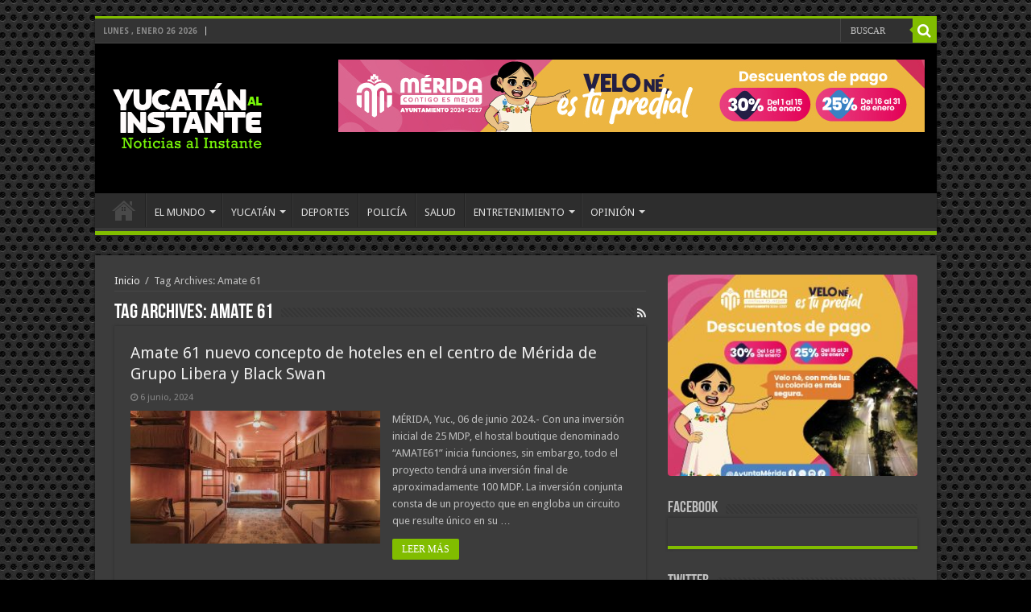

--- FILE ---
content_type: text/html; charset=UTF-8
request_url: https://www.yucatanalinstante.com/tag/amate-61/
body_size: 77284
content:
<!DOCTYPE html>
<html lang="es" prefix="og: http://ogp.me/ns#">
<head>
<meta charset="UTF-8" />
<link rel="profile" href="http://gmpg.org/xfn/11" />
<link rel="pingback" href="https://www.yucatanalinstante.com/xmlrpc.php" />
<meta name='robots' content='index, follow, max-image-preview:large, max-snippet:-1, max-video-preview:-1' />

	<!-- This site is optimized with the Yoast SEO plugin v26.8 - https://yoast.com/product/yoast-seo-wordpress/ -->
	<title>Amate 61 Archivos - Yucatán al Instante</title>
	<link rel="canonical" href="https://www.yucatanalinstante.com/tag/amate-61/" />
	<meta property="og:locale" content="es_MX" />
	<meta property="og:type" content="article" />
	<meta property="og:title" content="Amate 61 Archivos - Yucatán al Instante" />
	<meta property="og:url" content="https://www.yucatanalinstante.com/tag/amate-61/" />
	<meta property="og:site_name" content="Yucatán al Instante" />
	<meta name="twitter:card" content="summary_large_image" />
	<meta name="twitter:site" content="@yucatanalinstan" />
	<script type="application/ld+json" class="yoast-schema-graph">{"@context":"https://schema.org","@graph":[{"@type":"CollectionPage","@id":"https://www.yucatanalinstante.com/tag/amate-61/","url":"https://www.yucatanalinstante.com/tag/amate-61/","name":"Amate 61 Archivos - Yucatán al Instante","isPartOf":{"@id":"https://www.yucatanalinstante.com/#website"},"primaryImageOfPage":{"@id":"https://www.yucatanalinstante.com/tag/amate-61/#primaryimage"},"image":{"@id":"https://www.yucatanalinstante.com/tag/amate-61/#primaryimage"},"thumbnailUrl":"https://www.yucatanalinstante.com/wp-content/uploads/2024/06/WhatsApp-Image-2024-06-06-at-16.25.22-2.jpeg","breadcrumb":{"@id":"https://www.yucatanalinstante.com/tag/amate-61/#breadcrumb"},"inLanguage":"es"},{"@type":"ImageObject","inLanguage":"es","@id":"https://www.yucatanalinstante.com/tag/amate-61/#primaryimage","url":"https://www.yucatanalinstante.com/wp-content/uploads/2024/06/WhatsApp-Image-2024-06-06-at-16.25.22-2.jpeg","contentUrl":"https://www.yucatanalinstante.com/wp-content/uploads/2024/06/WhatsApp-Image-2024-06-06-at-16.25.22-2.jpeg","width":567,"height":423},{"@type":"BreadcrumbList","@id":"https://www.yucatanalinstante.com/tag/amate-61/#breadcrumb","itemListElement":[{"@type":"ListItem","position":1,"name":"Inicio","item":"https://www.yucatanalinstante.com/"},{"@type":"ListItem","position":2,"name":"Amate 61"}]},{"@type":"WebSite","@id":"https://www.yucatanalinstante.com/#website","url":"https://www.yucatanalinstante.com/","name":"Yucatán al Instante","description":"Noticias al Instante","publisher":{"@id":"https://www.yucatanalinstante.com/#organization"},"potentialAction":[{"@type":"SearchAction","target":{"@type":"EntryPoint","urlTemplate":"https://www.yucatanalinstante.com/?s={search_term_string}"},"query-input":{"@type":"PropertyValueSpecification","valueRequired":true,"valueName":"search_term_string"}}],"inLanguage":"es"},{"@type":"Organization","@id":"https://www.yucatanalinstante.com/#organization","name":"Yucatán al Instante","url":"https://www.yucatanalinstante.com/","logo":{"@type":"ImageObject","inLanguage":"es","@id":"https://www.yucatanalinstante.com/#/schema/logo/image/","url":"https://www.yucatanalinstante.com/wp-content/uploads/2025/12/logo_220.png","contentUrl":"https://www.yucatanalinstante.com/wp-content/uploads/2025/12/logo_220.png","width":380,"height":220,"caption":"Yucatán al Instante"},"image":{"@id":"https://www.yucatanalinstante.com/#/schema/logo/image/"},"sameAs":["https://www.facebook.com/yucatan.alinstante/","https://x.com/yucatanalinstan"]}]}</script>
	<!-- / Yoast SEO plugin. -->


<link rel='dns-prefetch' href='//fonts.googleapis.com' />
<link rel="alternate" type="application/rss+xml" title="Yucatán al Instante &raquo; Feed" href="https://www.yucatanalinstante.com/feed/" />
<link rel="alternate" type="application/rss+xml" title="Yucatán al Instante &raquo; RSS de los comentarios" href="https://www.yucatanalinstante.com/comments/feed/" />
<link rel="alternate" type="application/rss+xml" title="Yucatán al Instante &raquo; Amate 61 RSS de la etiqueta" href="https://www.yucatanalinstante.com/tag/amate-61/feed/" />
<style id='wp-img-auto-sizes-contain-inline-css' type='text/css'>
img:is([sizes=auto i],[sizes^="auto," i]){contain-intrinsic-size:3000px 1500px}
/*# sourceURL=wp-img-auto-sizes-contain-inline-css */
</style>
<link rel='stylesheet' id='tie-insta-style-css' href='https://www.yucatanalinstante.com/wp-content/plugins/instanow/assets/style.css' type='text/css' media='all' />
<link rel='stylesheet' id='taqyeem-style-css' href='https://www.yucatanalinstante.com/wp-content/plugins/taqyeem/style.css' type='text/css' media='all' />
<style id='wp-emoji-styles-inline-css' type='text/css'>

	img.wp-smiley, img.emoji {
		display: inline !important;
		border: none !important;
		box-shadow: none !important;
		height: 1em !important;
		width: 1em !important;
		margin: 0 0.07em !important;
		vertical-align: -0.1em !important;
		background: none !important;
		padding: 0 !important;
	}
/*# sourceURL=wp-emoji-styles-inline-css */
</style>
<style id='wp-block-library-inline-css' type='text/css'>
:root{--wp-block-synced-color:#7a00df;--wp-block-synced-color--rgb:122,0,223;--wp-bound-block-color:var(--wp-block-synced-color);--wp-editor-canvas-background:#ddd;--wp-admin-theme-color:#007cba;--wp-admin-theme-color--rgb:0,124,186;--wp-admin-theme-color-darker-10:#006ba1;--wp-admin-theme-color-darker-10--rgb:0,107,160.5;--wp-admin-theme-color-darker-20:#005a87;--wp-admin-theme-color-darker-20--rgb:0,90,135;--wp-admin-border-width-focus:2px}@media (min-resolution:192dpi){:root{--wp-admin-border-width-focus:1.5px}}.wp-element-button{cursor:pointer}:root .has-very-light-gray-background-color{background-color:#eee}:root .has-very-dark-gray-background-color{background-color:#313131}:root .has-very-light-gray-color{color:#eee}:root .has-very-dark-gray-color{color:#313131}:root .has-vivid-green-cyan-to-vivid-cyan-blue-gradient-background{background:linear-gradient(135deg,#00d084,#0693e3)}:root .has-purple-crush-gradient-background{background:linear-gradient(135deg,#34e2e4,#4721fb 50%,#ab1dfe)}:root .has-hazy-dawn-gradient-background{background:linear-gradient(135deg,#faaca8,#dad0ec)}:root .has-subdued-olive-gradient-background{background:linear-gradient(135deg,#fafae1,#67a671)}:root .has-atomic-cream-gradient-background{background:linear-gradient(135deg,#fdd79a,#004a59)}:root .has-nightshade-gradient-background{background:linear-gradient(135deg,#330968,#31cdcf)}:root .has-midnight-gradient-background{background:linear-gradient(135deg,#020381,#2874fc)}:root{--wp--preset--font-size--normal:16px;--wp--preset--font-size--huge:42px}.has-regular-font-size{font-size:1em}.has-larger-font-size{font-size:2.625em}.has-normal-font-size{font-size:var(--wp--preset--font-size--normal)}.has-huge-font-size{font-size:var(--wp--preset--font-size--huge)}.has-text-align-center{text-align:center}.has-text-align-left{text-align:left}.has-text-align-right{text-align:right}.has-fit-text{white-space:nowrap!important}#end-resizable-editor-section{display:none}.aligncenter{clear:both}.items-justified-left{justify-content:flex-start}.items-justified-center{justify-content:center}.items-justified-right{justify-content:flex-end}.items-justified-space-between{justify-content:space-between}.screen-reader-text{border:0;clip-path:inset(50%);height:1px;margin:-1px;overflow:hidden;padding:0;position:absolute;width:1px;word-wrap:normal!important}.screen-reader-text:focus{background-color:#ddd;clip-path:none;color:#444;display:block;font-size:1em;height:auto;left:5px;line-height:normal;padding:15px 23px 14px;text-decoration:none;top:5px;width:auto;z-index:100000}html :where(.has-border-color){border-style:solid}html :where([style*=border-top-color]){border-top-style:solid}html :where([style*=border-right-color]){border-right-style:solid}html :where([style*=border-bottom-color]){border-bottom-style:solid}html :where([style*=border-left-color]){border-left-style:solid}html :where([style*=border-width]){border-style:solid}html :where([style*=border-top-width]){border-top-style:solid}html :where([style*=border-right-width]){border-right-style:solid}html :where([style*=border-bottom-width]){border-bottom-style:solid}html :where([style*=border-left-width]){border-left-style:solid}html :where(img[class*=wp-image-]){height:auto;max-width:100%}:where(figure){margin:0 0 1em}html :where(.is-position-sticky){--wp-admin--admin-bar--position-offset:var(--wp-admin--admin-bar--height,0px)}@media screen and (max-width:600px){html :where(.is-position-sticky){--wp-admin--admin-bar--position-offset:0px}}

/*# sourceURL=wp-block-library-inline-css */
</style><style id='global-styles-inline-css' type='text/css'>
:root{--wp--preset--aspect-ratio--square: 1;--wp--preset--aspect-ratio--4-3: 4/3;--wp--preset--aspect-ratio--3-4: 3/4;--wp--preset--aspect-ratio--3-2: 3/2;--wp--preset--aspect-ratio--2-3: 2/3;--wp--preset--aspect-ratio--16-9: 16/9;--wp--preset--aspect-ratio--9-16: 9/16;--wp--preset--color--black: #000000;--wp--preset--color--cyan-bluish-gray: #abb8c3;--wp--preset--color--white: #ffffff;--wp--preset--color--pale-pink: #f78da7;--wp--preset--color--vivid-red: #cf2e2e;--wp--preset--color--luminous-vivid-orange: #ff6900;--wp--preset--color--luminous-vivid-amber: #fcb900;--wp--preset--color--light-green-cyan: #7bdcb5;--wp--preset--color--vivid-green-cyan: #00d084;--wp--preset--color--pale-cyan-blue: #8ed1fc;--wp--preset--color--vivid-cyan-blue: #0693e3;--wp--preset--color--vivid-purple: #9b51e0;--wp--preset--gradient--vivid-cyan-blue-to-vivid-purple: linear-gradient(135deg,rgb(6,147,227) 0%,rgb(155,81,224) 100%);--wp--preset--gradient--light-green-cyan-to-vivid-green-cyan: linear-gradient(135deg,rgb(122,220,180) 0%,rgb(0,208,130) 100%);--wp--preset--gradient--luminous-vivid-amber-to-luminous-vivid-orange: linear-gradient(135deg,rgb(252,185,0) 0%,rgb(255,105,0) 100%);--wp--preset--gradient--luminous-vivid-orange-to-vivid-red: linear-gradient(135deg,rgb(255,105,0) 0%,rgb(207,46,46) 100%);--wp--preset--gradient--very-light-gray-to-cyan-bluish-gray: linear-gradient(135deg,rgb(238,238,238) 0%,rgb(169,184,195) 100%);--wp--preset--gradient--cool-to-warm-spectrum: linear-gradient(135deg,rgb(74,234,220) 0%,rgb(151,120,209) 20%,rgb(207,42,186) 40%,rgb(238,44,130) 60%,rgb(251,105,98) 80%,rgb(254,248,76) 100%);--wp--preset--gradient--blush-light-purple: linear-gradient(135deg,rgb(255,206,236) 0%,rgb(152,150,240) 100%);--wp--preset--gradient--blush-bordeaux: linear-gradient(135deg,rgb(254,205,165) 0%,rgb(254,45,45) 50%,rgb(107,0,62) 100%);--wp--preset--gradient--luminous-dusk: linear-gradient(135deg,rgb(255,203,112) 0%,rgb(199,81,192) 50%,rgb(65,88,208) 100%);--wp--preset--gradient--pale-ocean: linear-gradient(135deg,rgb(255,245,203) 0%,rgb(182,227,212) 50%,rgb(51,167,181) 100%);--wp--preset--gradient--electric-grass: linear-gradient(135deg,rgb(202,248,128) 0%,rgb(113,206,126) 100%);--wp--preset--gradient--midnight: linear-gradient(135deg,rgb(2,3,129) 0%,rgb(40,116,252) 100%);--wp--preset--font-size--small: 13px;--wp--preset--font-size--medium: 20px;--wp--preset--font-size--large: 36px;--wp--preset--font-size--x-large: 42px;--wp--preset--spacing--20: 0.44rem;--wp--preset--spacing--30: 0.67rem;--wp--preset--spacing--40: 1rem;--wp--preset--spacing--50: 1.5rem;--wp--preset--spacing--60: 2.25rem;--wp--preset--spacing--70: 3.38rem;--wp--preset--spacing--80: 5.06rem;--wp--preset--shadow--natural: 6px 6px 9px rgba(0, 0, 0, 0.2);--wp--preset--shadow--deep: 12px 12px 50px rgba(0, 0, 0, 0.4);--wp--preset--shadow--sharp: 6px 6px 0px rgba(0, 0, 0, 0.2);--wp--preset--shadow--outlined: 6px 6px 0px -3px rgb(255, 255, 255), 6px 6px rgb(0, 0, 0);--wp--preset--shadow--crisp: 6px 6px 0px rgb(0, 0, 0);}:where(.is-layout-flex){gap: 0.5em;}:where(.is-layout-grid){gap: 0.5em;}body .is-layout-flex{display: flex;}.is-layout-flex{flex-wrap: wrap;align-items: center;}.is-layout-flex > :is(*, div){margin: 0;}body .is-layout-grid{display: grid;}.is-layout-grid > :is(*, div){margin: 0;}:where(.wp-block-columns.is-layout-flex){gap: 2em;}:where(.wp-block-columns.is-layout-grid){gap: 2em;}:where(.wp-block-post-template.is-layout-flex){gap: 1.25em;}:where(.wp-block-post-template.is-layout-grid){gap: 1.25em;}.has-black-color{color: var(--wp--preset--color--black) !important;}.has-cyan-bluish-gray-color{color: var(--wp--preset--color--cyan-bluish-gray) !important;}.has-white-color{color: var(--wp--preset--color--white) !important;}.has-pale-pink-color{color: var(--wp--preset--color--pale-pink) !important;}.has-vivid-red-color{color: var(--wp--preset--color--vivid-red) !important;}.has-luminous-vivid-orange-color{color: var(--wp--preset--color--luminous-vivid-orange) !important;}.has-luminous-vivid-amber-color{color: var(--wp--preset--color--luminous-vivid-amber) !important;}.has-light-green-cyan-color{color: var(--wp--preset--color--light-green-cyan) !important;}.has-vivid-green-cyan-color{color: var(--wp--preset--color--vivid-green-cyan) !important;}.has-pale-cyan-blue-color{color: var(--wp--preset--color--pale-cyan-blue) !important;}.has-vivid-cyan-blue-color{color: var(--wp--preset--color--vivid-cyan-blue) !important;}.has-vivid-purple-color{color: var(--wp--preset--color--vivid-purple) !important;}.has-black-background-color{background-color: var(--wp--preset--color--black) !important;}.has-cyan-bluish-gray-background-color{background-color: var(--wp--preset--color--cyan-bluish-gray) !important;}.has-white-background-color{background-color: var(--wp--preset--color--white) !important;}.has-pale-pink-background-color{background-color: var(--wp--preset--color--pale-pink) !important;}.has-vivid-red-background-color{background-color: var(--wp--preset--color--vivid-red) !important;}.has-luminous-vivid-orange-background-color{background-color: var(--wp--preset--color--luminous-vivid-orange) !important;}.has-luminous-vivid-amber-background-color{background-color: var(--wp--preset--color--luminous-vivid-amber) !important;}.has-light-green-cyan-background-color{background-color: var(--wp--preset--color--light-green-cyan) !important;}.has-vivid-green-cyan-background-color{background-color: var(--wp--preset--color--vivid-green-cyan) !important;}.has-pale-cyan-blue-background-color{background-color: var(--wp--preset--color--pale-cyan-blue) !important;}.has-vivid-cyan-blue-background-color{background-color: var(--wp--preset--color--vivid-cyan-blue) !important;}.has-vivid-purple-background-color{background-color: var(--wp--preset--color--vivid-purple) !important;}.has-black-border-color{border-color: var(--wp--preset--color--black) !important;}.has-cyan-bluish-gray-border-color{border-color: var(--wp--preset--color--cyan-bluish-gray) !important;}.has-white-border-color{border-color: var(--wp--preset--color--white) !important;}.has-pale-pink-border-color{border-color: var(--wp--preset--color--pale-pink) !important;}.has-vivid-red-border-color{border-color: var(--wp--preset--color--vivid-red) !important;}.has-luminous-vivid-orange-border-color{border-color: var(--wp--preset--color--luminous-vivid-orange) !important;}.has-luminous-vivid-amber-border-color{border-color: var(--wp--preset--color--luminous-vivid-amber) !important;}.has-light-green-cyan-border-color{border-color: var(--wp--preset--color--light-green-cyan) !important;}.has-vivid-green-cyan-border-color{border-color: var(--wp--preset--color--vivid-green-cyan) !important;}.has-pale-cyan-blue-border-color{border-color: var(--wp--preset--color--pale-cyan-blue) !important;}.has-vivid-cyan-blue-border-color{border-color: var(--wp--preset--color--vivid-cyan-blue) !important;}.has-vivid-purple-border-color{border-color: var(--wp--preset--color--vivid-purple) !important;}.has-vivid-cyan-blue-to-vivid-purple-gradient-background{background: var(--wp--preset--gradient--vivid-cyan-blue-to-vivid-purple) !important;}.has-light-green-cyan-to-vivid-green-cyan-gradient-background{background: var(--wp--preset--gradient--light-green-cyan-to-vivid-green-cyan) !important;}.has-luminous-vivid-amber-to-luminous-vivid-orange-gradient-background{background: var(--wp--preset--gradient--luminous-vivid-amber-to-luminous-vivid-orange) !important;}.has-luminous-vivid-orange-to-vivid-red-gradient-background{background: var(--wp--preset--gradient--luminous-vivid-orange-to-vivid-red) !important;}.has-very-light-gray-to-cyan-bluish-gray-gradient-background{background: var(--wp--preset--gradient--very-light-gray-to-cyan-bluish-gray) !important;}.has-cool-to-warm-spectrum-gradient-background{background: var(--wp--preset--gradient--cool-to-warm-spectrum) !important;}.has-blush-light-purple-gradient-background{background: var(--wp--preset--gradient--blush-light-purple) !important;}.has-blush-bordeaux-gradient-background{background: var(--wp--preset--gradient--blush-bordeaux) !important;}.has-luminous-dusk-gradient-background{background: var(--wp--preset--gradient--luminous-dusk) !important;}.has-pale-ocean-gradient-background{background: var(--wp--preset--gradient--pale-ocean) !important;}.has-electric-grass-gradient-background{background: var(--wp--preset--gradient--electric-grass) !important;}.has-midnight-gradient-background{background: var(--wp--preset--gradient--midnight) !important;}.has-small-font-size{font-size: var(--wp--preset--font-size--small) !important;}.has-medium-font-size{font-size: var(--wp--preset--font-size--medium) !important;}.has-large-font-size{font-size: var(--wp--preset--font-size--large) !important;}.has-x-large-font-size{font-size: var(--wp--preset--font-size--x-large) !important;}
/*# sourceURL=global-styles-inline-css */
</style>

<style id='classic-theme-styles-inline-css' type='text/css'>
/*! This file is auto-generated */
.wp-block-button__link{color:#fff;background-color:#32373c;border-radius:9999px;box-shadow:none;text-decoration:none;padding:calc(.667em + 2px) calc(1.333em + 2px);font-size:1.125em}.wp-block-file__button{background:#32373c;color:#fff;text-decoration:none}
/*# sourceURL=/wp-includes/css/classic-themes.min.css */
</style>
<link rel='stylesheet' id='contact-form-7-css' href='https://www.yucatanalinstante.com/wp-content/plugins/contact-form-7/includes/css/styles.css' type='text/css' media='all' />
<link rel='stylesheet' id='taqyeem-buttons-style-css' href='https://www.yucatanalinstante.com/wp-content/plugins/taqyeem-buttons/assets/style.css' type='text/css' media='all' />
<link rel='stylesheet' id='wp-show-posts-css' href='https://www.yucatanalinstante.com/wp-content/plugins/wp-show-posts/css/wp-show-posts-min.css' type='text/css' media='all' />
<link rel='stylesheet' id='tie-style-css' href='https://www.yucatanalinstante.com/wp-content/themes/sahifa/style.css' type='text/css' media='all' />
<link rel='stylesheet' id='tie-ilightbox-skin-css' href='https://www.yucatanalinstante.com/wp-content/themes/sahifa/css/ilightbox/dark-skin/skin.css' type='text/css' media='all' />
<link rel='stylesheet' id='Droid+Sans-css' href='https://fonts.googleapis.com/css?family=Droid+Sans%3Aregular%2C700' type='text/css' media='all' />
<link rel='stylesheet' id='heateor_sss_frontend_css-css' href='https://www.yucatanalinstante.com/wp-content/plugins/sassy-social-share/public/css/sassy-social-share-public.css' type='text/css' media='all' />
<style id='heateor_sss_frontend_css-inline-css' type='text/css'>
.heateor_sss_button_instagram span.heateor_sss_svg,a.heateor_sss_instagram span.heateor_sss_svg{background:radial-gradient(circle at 30% 107%,#fdf497 0,#fdf497 5%,#fd5949 45%,#d6249f 60%,#285aeb 90%)}.heateor_sss_horizontal_sharing .heateor_sss_svg,.heateor_sss_standard_follow_icons_container .heateor_sss_svg{color:#fff;border-width:0px;border-style:solid;border-color:transparent}.heateor_sss_horizontal_sharing .heateorSssTCBackground{color:#666}.heateor_sss_horizontal_sharing span.heateor_sss_svg:hover,.heateor_sss_standard_follow_icons_container span.heateor_sss_svg:hover{border-color:transparent;}.heateor_sss_vertical_sharing span.heateor_sss_svg,.heateor_sss_floating_follow_icons_container span.heateor_sss_svg{color:#fff;border-width:0px;border-style:solid;border-color:transparent;}.heateor_sss_vertical_sharing .heateorSssTCBackground{color:#666;}.heateor_sss_vertical_sharing span.heateor_sss_svg:hover,.heateor_sss_floating_follow_icons_container span.heateor_sss_svg:hover{border-color:transparent;}@media screen and (max-width:783px) {.heateor_sss_vertical_sharing{display:none!important}}
/*# sourceURL=heateor_sss_frontend_css-inline-css */
</style>
<script type="text/javascript" id="jquery-core-js-extra">
/* <![CDATA[ */
var tie_insta = {"ajaxurl":"https://www.yucatanalinstante.com/wp-admin/admin-ajax.php"};
//# sourceURL=jquery-core-js-extra
/* ]]> */
</script>
<script type="text/javascript" src="https://www.yucatanalinstante.com/wp-includes/js/jquery/jquery.min.js" id="jquery-core-js"></script>
<script type="text/javascript" src="https://www.yucatanalinstante.com/wp-includes/js/jquery/jquery-migrate.min.js" id="jquery-migrate-js"></script>
<script type="text/javascript" src="https://www.yucatanalinstante.com/wp-content/plugins/taqyeem/js/tie.js" id="taqyeem-main-js"></script>
<link rel="https://api.w.org/" href="https://www.yucatanalinstante.com/wp-json/" /><link rel="alternate" title="JSON" type="application/json" href="https://www.yucatanalinstante.com/wp-json/wp/v2/tags/19495" /><link rel="EditURI" type="application/rsd+xml" title="RSD" href="https://www.yucatanalinstante.com/xmlrpc.php?rsd" />
<meta name="generator" content="WordPress 6.9" />
<script type='text/javascript'>
/* <![CDATA[ */
var taqyeem = {"ajaxurl":"https://www.yucatanalinstante.com/wp-admin/admin-ajax.php" , "your_rating":"Your Rating:"};
/* ]]> */
</script>
<style type="text/css" media="screen"> 

</style> 
<link rel="shortcut icon" href="https://www.yucatanalinstante.com/wp-content/themes/sahifa/favicon.ico" title="Favicon" />	
<!--[if IE]>
<script type="text/javascript">jQuery(document).ready(function (){ jQuery(".menu-item").has("ul").children("a").attr("aria-haspopup", "true");});</script>
<![endif]-->	
<!--[if lt IE 9]>
<script src="https://www.yucatanalinstante.com/wp-content/themes/sahifa/js/html5.js"></script>
<script src="https://www.yucatanalinstante.com/wp-content/themes/sahifa/js/selectivizr-min.js"></script>
<![endif]-->
<!--[if IE 9]>
<link rel="stylesheet" type="text/css" media="all" href="https://www.yucatanalinstante.com/wp-content/themes/sahifa/css/ie9.css" />
<![endif]-->
<!--[if IE 8]>
<link rel="stylesheet" type="text/css" media="all" href="https://www.yucatanalinstante.com/wp-content/themes/sahifa/css/ie8.css" />
<![endif]-->
<!--[if IE 7]>
<link rel="stylesheet" type="text/css" media="all" href="https://www.yucatanalinstante.com/wp-content/themes/sahifa/css/ie7.css" />
<![endif]-->


<meta name="viewport" content="width=device-width, initial-scale=1.0" />

<!-- Global site tag (gtag.js) - Google Analytics -->
<script async src="https://www.googletagmanager.com/gtag/js?id=UA-109308514-1"></script>
<script>
  window.dataLayer = window.dataLayer || [];
  function gtag(){dataLayer.push(arguments);}
  gtag('js', new Date());

  gtag('config', 'UA-109308514-1');
</script>

<style type="text/css" media="screen"> 

#main-nav,
.cat-box-content,
#sidebar .widget-container,
.post-listing,
#commentform {
	border-bottom-color: #81bd00;
}
	
.search-block .search-button,
#topcontrol,
#main-nav ul li.current-menu-item a,
#main-nav ul li.current-menu-item a:hover,
#main-nav ul li.current_page_parent a,
#main-nav ul li.current_page_parent a:hover,
#main-nav ul li.current-menu-parent a,
#main-nav ul li.current-menu-parent a:hover,
#main-nav ul li.current-page-ancestor a,
#main-nav ul li.current-page-ancestor a:hover,
.pagination span.current,
.share-post span.share-text,
.flex-control-paging li a.flex-active,
.ei-slider-thumbs li.ei-slider-element,
.review-percentage .review-item span span,
.review-final-score,
.button,
a.button,
a.more-link,
#main-content input[type="submit"],
.form-submit #submit,
#login-form .login-button,
.widget-feedburner .feedburner-subscribe,
input[type="submit"],
#buddypress button,
#buddypress a.button,
#buddypress input[type=submit],
#buddypress input[type=reset],
#buddypress ul.button-nav li a,
#buddypress div.generic-button a,
#buddypress .comment-reply-link,
#buddypress div.item-list-tabs ul li a span,
#buddypress div.item-list-tabs ul li.selected a,
#buddypress div.item-list-tabs ul li.current a,
#buddypress #members-directory-form div.item-list-tabs ul li.selected span,
#members-list-options a.selected,
#groups-list-options a.selected,
body.dark-skin #buddypress div.item-list-tabs ul li a span,
body.dark-skin #buddypress div.item-list-tabs ul li.selected a,
body.dark-skin #buddypress div.item-list-tabs ul li.current a,
body.dark-skin #members-list-options a.selected,
body.dark-skin #groups-list-options a.selected,
.search-block-large .search-button,
#featured-posts .flex-next:hover,
#featured-posts .flex-prev:hover,
a.tie-cart span.shooping-count,
.woocommerce span.onsale,
.woocommerce-page span.onsale ,
.woocommerce .widget_price_filter .ui-slider .ui-slider-handle,
.woocommerce-page .widget_price_filter .ui-slider .ui-slider-handle,
#check-also-close,
a.post-slideshow-next,
a.post-slideshow-prev,
.widget_price_filter .ui-slider .ui-slider-handle,
.quantity .minus:hover,
.quantity .plus:hover,
.mejs-container .mejs-controls .mejs-time-rail .mejs-time-current,
#reading-position-indicator  {
	background-color:#81bd00;
}

::-webkit-scrollbar-thumb{
	background-color:#81bd00 !important;
}
	
#theme-footer,
#theme-header,
.top-nav ul li.current-menu-item:before,
#main-nav .menu-sub-content ,
#main-nav ul ul,
#check-also-box { 
	border-top-color: #81bd00;
}
	
.search-block:after {
	border-right-color:#81bd00;
}

body.rtl .search-block:after {
	border-left-color:#81bd00;
}

#main-nav ul > li.menu-item-has-children:hover > a:after,
#main-nav ul > li.mega-menu:hover > a:after {
	border-color:transparent transparent #81bd00;
}
	
.widget.timeline-posts li a:hover,
.widget.timeline-posts li a:hover span.tie-date {
	color: #81bd00;
}

.widget.timeline-posts li a:hover span.tie-date:before {
	background: #81bd00;
	border-color: #81bd00;
}

#order_review,
#order_review_heading {
	border-color: #81bd00;
}

	
body {
	background-image : url(https://www.yucatanalinstante.com/wp-content/themes/sahifa/images/patterns/body-bg15.png);
	background-position: top center;
}

#theme-header {
	background-color:#000000 !important; 
				}


</style> 

<link rel="icon" href="https://www.yucatanalinstante.com/wp-content/uploads/2025/12/verde512-150x150.png" sizes="32x32" />
<link rel="icon" href="https://www.yucatanalinstante.com/wp-content/uploads/2025/12/verde512-300x300.png" sizes="192x192" />
<link rel="apple-touch-icon" href="https://www.yucatanalinstante.com/wp-content/uploads/2025/12/verde512-300x300.png" />
<meta name="msapplication-TileImage" content="https://www.yucatanalinstante.com/wp-content/uploads/2025/12/verde512-300x300.png" />
<div id="fb-root"></div>
<script async defer crossorigin="anonymous" src="https://connect.facebook.net/es_LA/sdk.js#xfbml=1&version=v19.0"></script>	
<link rel='stylesheet' id='metaslider-flex-slider-css' href='https://www.yucatanalinstante.com/wp-content/plugins/ml-slider/assets/sliders/flexslider/flexslider.css' type='text/css' media='all' property='stylesheet' />
<link rel='stylesheet' id='metaslider-public-css' href='https://www.yucatanalinstante.com/wp-content/plugins/ml-slider/assets/metaslider/public.css' type='text/css' media='all' property='stylesheet' />
<style id='metaslider-public-inline-css' type='text/css'>
#metaslider-id-507459 .flexslider .flex-direction-nav li a { background: #333333 }
#metaslider-id-507459 .flexslider .flex-direction-nav li a:hover { background: #333333 }
#metaslider-id-507459 .flexslider .flex-direction-nav li a:after { background-color: #ffffff }
#metaslider-id-507459 .flexslider .flex-direction-nav li a:hover:after { background-color: #ffffff }
#metaslider-id-507459 .flexslider .flex-control-nav li a:not(.flex-active) { background: rgba(0,0,0,0.5) }
#metaslider-id-507459 .flexslider .flex-control-nav li a:hover { background: rgba(0,0,0,0.7) }
#metaslider-id-507459 .flexslider .flex-control-nav li a.flex-active { background: rgba(0,0,0,0.9) }
#metaslider-id-507459 .flexslider .caption-wrap { background: #000000 }
#metaslider-id-507459 .flexslider .caption-wrap { color: #ffffff }
#metaslider-id-507459 .flexslider .caption-wrap a { color: #ffffff }
#metaslider-id-507459 .flexslider .flex-pauseplay .flex-pause, #metaslider-id-507459 .flexslider .flex-pauseplay .flex-play { background-color: #000000 }
#metaslider-id-507459 .flexslider .flex-pauseplay a:hover { background-color: #000000 }
#metaslider-id-507459 .flexslider .flex-pauseplay a:before { color: #ffffff }
#metaslider-id-507459 .flexslider .flex-pauseplay a:hover:before { color: #ffffff }
#metaslider-id-507459 .flex-viewport, #metaslider-id-507459 .slides { background: rgba(255,255,255,0) }
#metaslider-id-507459 .flexslider .flex-progress-bar { background-color: #fff }
@media only screen and (max-width: 767px) { .hide-arrows-smartphone .flex-direction-nav, .hide-navigation-smartphone .flex-control-paging, .hide-navigation-smartphone .flex-control-nav, .hide-navigation-smartphone .filmstrip, .hide-slideshow-smartphone, .metaslider-hidden-content.hide-smartphone{ display: none!important; }}@media only screen and (min-width : 768px) and (max-width: 1023px) { .hide-arrows-tablet .flex-direction-nav, .hide-navigation-tablet .flex-control-paging, .hide-navigation-tablet .flex-control-nav, .hide-navigation-tablet .filmstrip, .hide-slideshow-tablet, .metaslider-hidden-content.hide-tablet{ display: none!important; }}@media only screen and (min-width : 1024px) and (max-width: 1439px) { .hide-arrows-laptop .flex-direction-nav, .hide-navigation-laptop .flex-control-paging, .hide-navigation-laptop .flex-control-nav, .hide-navigation-laptop .filmstrip, .hide-slideshow-laptop, .metaslider-hidden-content.hide-laptop{ display: none!important; }}@media only screen and (min-width : 1440px) { .hide-arrows-desktop .flex-direction-nav, .hide-navigation-desktop .flex-control-paging, .hide-navigation-desktop .flex-control-nav, .hide-navigation-desktop .filmstrip, .hide-slideshow-desktop, .metaslider-hidden-content.hide-desktop{ display: none!important; }}
#metaslider-id-507499 .flexslider .flex-direction-nav li a { background: #333333 }
#metaslider-id-507499 .flexslider .flex-direction-nav li a:hover { background: #333333 }
#metaslider-id-507499 .flexslider .flex-direction-nav li a:after { background-color: #ffffff }
#metaslider-id-507499 .flexslider .flex-direction-nav li a:hover:after { background-color: #ffffff }
#metaslider-id-507499 .flexslider .flex-control-nav li a:not(.flex-active) { background: rgba(0,0,0,0.5) }
#metaslider-id-507499 .flexslider .flex-control-nav li a:hover { background: rgba(0,0,0,0.7) }
#metaslider-id-507499 .flexslider .flex-control-nav li a.flex-active { background: rgba(0,0,0,0.9) }
#metaslider-id-507499 .flexslider .caption-wrap { background: #000000 }
#metaslider-id-507499 .flexslider .caption-wrap { color: #ffffff }
#metaslider-id-507499 .flexslider .caption-wrap a { color: #ffffff }
#metaslider-id-507499 .flexslider .flex-pauseplay .flex-pause, #metaslider-id-507499 .flexslider .flex-pauseplay .flex-play { background-color: #000000 }
#metaslider-id-507499 .flexslider .flex-pauseplay a:hover { background-color: #000000 }
#metaslider-id-507499 .flexslider .flex-pauseplay a:before { color: #ffffff }
#metaslider-id-507499 .flexslider .flex-pauseplay a:hover:before { color: #ffffff }
#metaslider-id-507499 .flex-viewport, #metaslider-id-507499 .slides { background: rgba(255,255,255,0) }
#metaslider-id-507499 .flexslider .flex-progress-bar { background-color: #fff }
@media only screen and (max-width: 767px) { .hide-arrows-smartphone .flex-direction-nav, .hide-navigation-smartphone .flex-control-paging, .hide-navigation-smartphone .flex-control-nav, .hide-navigation-smartphone .filmstrip, .hide-slideshow-smartphone, .metaslider-hidden-content.hide-smartphone{ display: none!important; }}@media only screen and (min-width : 768px) and (max-width: 1023px) { .hide-arrows-tablet .flex-direction-nav, .hide-navigation-tablet .flex-control-paging, .hide-navigation-tablet .flex-control-nav, .hide-navigation-tablet .filmstrip, .hide-slideshow-tablet, .metaslider-hidden-content.hide-tablet{ display: none!important; }}@media only screen and (min-width : 1024px) and (max-width: 1439px) { .hide-arrows-laptop .flex-direction-nav, .hide-navigation-laptop .flex-control-paging, .hide-navigation-laptop .flex-control-nav, .hide-navigation-laptop .filmstrip, .hide-slideshow-laptop, .metaslider-hidden-content.hide-laptop{ display: none!important; }}@media only screen and (min-width : 1440px) { .hide-arrows-desktop .flex-direction-nav, .hide-navigation-desktop .flex-control-paging, .hide-navigation-desktop .flex-control-nav, .hide-navigation-desktop .filmstrip, .hide-slideshow-desktop, .metaslider-hidden-content.hide-desktop{ display: none!important; }}
/*# sourceURL=metaslider-public-inline-css */
</style>
<link rel='stylesheet' id='metaslider_default-base_theme_styles-css' href='https://www.yucatanalinstante.com/wp-content/plugins/ml-slider/themes/default-base/v1.0.0/style.css' type='text/css' media='all' property='stylesheet' />
</head>
	
	<body id="top" class="archive tag tag-amate-61 tag-19495 wp-theme-sahifa metaslider-plugin dark-skin lazy-enabled">

<div class="wrapper-outer">

	<div class="background-cover"></div>

	<aside id="slide-out">
	
			<div class="search-mobile">
			<form method="get" id="searchform-mobile" action="https://www.yucatanalinstante.com/">
				<button class="search-button" type="submit" value="BUSCAR"><i class="fa fa-search"></i></button>	
				<input type="text" id="s-mobile" name="s" title="BUSCAR" value="BUSCAR" onfocus="if (this.value == 'BUSCAR') {this.value = '';}" onblur="if (this.value == '') {this.value = 'BUSCAR';}"  />
			</form>
		</div><!-- .search-mobile /-->
		
		
		<div id="mobile-menu" ></div>
	</aside><!-- #slide-out /-->

		<div id="wrapper" class="boxed">
		<div class="inner-wrapper">

		<header id="theme-header" class="theme-header">
						<div id="top-nav" class="top-nav">
				<div class="container">

							<span class="today-date">lunes , enero 26 2026</span>					
				
						<div class="search-block">
						<form method="get" id="searchform-header" action="https://www.yucatanalinstante.com/">
							<button class="search-button" type="submit" value="BUSCAR"><i class="fa fa-search"></i></button>	
							<input class="search-live" type="text" id="s-header" name="s" title="BUSCAR" value="BUSCAR" onfocus="if (this.value == 'BUSCAR') {this.value = '';}" onblur="if (this.value == '') {this.value = 'BUSCAR';}"  />
						</form>
					</div><!-- .search-block /-->
		
	
				</div><!-- .container /-->
			</div><!-- .top-menu /-->
			
		<div class="header-content">
		
					<a id="slide-out-open" class="slide-out-open" href="#"><span></span></a>
				
			<div class="logo" style=" margin-top:15px; margin-bottom:15px;">
			<h2>								<a title="Yucatán al Instante" href="https://www.yucatanalinstante.com/">
					<img src="https://www.yucatanalinstante.com/wp-content/uploads/2025/12/200yuca.png" alt="Yucatán al Instante"  /><strong>Yucatán al Instante Noticias al Instante</strong>
				</a>
			</h2>			</div><!-- .logo /-->
			<div class="e3lan e3lan-top">			<html>
<head>
<script type="text/javascript">
function slide1(){
document.getElementById('id').src="https://www.yucatanalinstante.com/wp-content/uploads/2026/01/Predial-2026_728-x-90-1.jpg";
setTimeout("slide2()", 5000)
document.getElementById('aId').href="https://merida.gob.mx/municipio/portal/index.php" 
}
function slide2(){
document.getElementById('id').src="https://www.yucatanalinstante.com/wp-content/uploads/2026/01/reemplcacamiento-principal-gob.jpg";
setTimeout("slide3()", 5000)
document.getElementById('aId').href="https://reemplacamiento.yucatan.gob.mx/" 
}
function slide3(){
document.getElementById('id').src="https://www.yucatanalinstante.com/wp-content/uploads/2022/02/Funtourprincipal.jpg";
setTimeout("slide4()", 5000)
document.getElementById('aId').href="https://www.facebook.com/funttourtravelagencia" 
}
function slide4(){
document.getElementById('id').src="http://www.yucatanalinstante.com/wp-content/uploads/2018/09/simi.jpg";
setTimeout("slide5()", 5000)
document.getElementById('aId').href="https://www.farmaciasdesimilares.com/" 
}
function slide5(){
document.getElementById('id').src="http://www.yucatanalinstante.com/wp-content/uploads/2018/08/anunciagrande18.jpg";
setTimeout("slide6()", 5000)
document.getElementById('aId').href="https://www.yucatanalinstante.com/" 
}
function slide6(){
document.getElementById('id').src="https://www.yucatanalinstante.com/wp-content/uploads/2026/01/BANNERS_1erInforme-principal.jpg";
setTimeout("slide1()", 5000)
document.getElementById('aId').href="www.yucatan.gob.mx/informe" 
}
</script>
<body onLoad="slide1()">
<a id="aId"><img id="id"></a>
</body>
</html>				</div>			<div class="clear"></div>
			
		</div>	
													<nav id="main-nav">
				<div class="container">
				
				
					<div class="main-menu"><ul id="menu-inicio" class="menu"><li id="menu-item-194843" class="menu-item menu-item-type-custom menu-item-object-custom menu-item-home menu-item-194843"><a href="http://www.yucatanalinstante.com/"><i class="fa fa-arrow-circle-left"></i>INICIO</a></li>
<li id="menu-item-258575" class="menu-item menu-item-type-taxonomy menu-item-object-category menu-item-has-children menu-item-258575"><a href="https://www.yucatanalinstante.com/category/global/">EL MUNDO</a>
<ul class="sub-menu menu-sub-content">
	<li id="menu-item-258566" class="menu-item menu-item-type-taxonomy menu-item-object-category menu-item-258566"><a href="https://www.yucatanalinstante.com/category/internacional/">INTERNACIONAL</a></li>
	<li id="menu-item-446961" class="menu-item menu-item-type-taxonomy menu-item-object-category menu-item-446961"><a href="https://www.yucatanalinstante.com/category/nacional/">NACIONAL</a></li>
</ul>
</li>
<li id="menu-item-258573" class="menu-item menu-item-type-taxonomy menu-item-object-category menu-item-has-children menu-item-258573"><a href="https://www.yucatanalinstante.com/category/yucatan/">YUCATÁN</a>
<ul class="sub-menu menu-sub-content">
	<li id="menu-item-447348" class="menu-item menu-item-type-taxonomy menu-item-object-category menu-item-447348"><a href="https://www.yucatanalinstante.com/category/local/">MÉRIDA</a></li>
	<li id="menu-item-258569" class="menu-item menu-item-type-taxonomy menu-item-object-category menu-item-258569"><a href="https://www.yucatanalinstante.com/category/municipios/">MUNICIPIOS</a></li>
</ul>
</li>
<li id="menu-item-258567" class="menu-item menu-item-type-taxonomy menu-item-object-category menu-item-258567"><a href="https://www.yucatanalinstante.com/category/la-tribuna-deportiva/">DEPORTES</a></li>
<li id="menu-item-446962" class="menu-item menu-item-type-taxonomy menu-item-object-category menu-item-446962"><a href="https://www.yucatanalinstante.com/category/policia/">POLICÍA</a></li>
<li id="menu-item-258572" class="menu-item menu-item-type-taxonomy menu-item-object-category menu-item-258572"><a href="https://www.yucatanalinstante.com/category/salud/">SALUD</a></li>
<li id="menu-item-258577" class="menu-item menu-item-type-taxonomy menu-item-object-category menu-item-has-children menu-item-258577"><a href="https://www.yucatanalinstante.com/category/entrenimiento/">ENTRETENIMIENTO</a>
<ul class="sub-menu menu-sub-content">
	<li id="menu-item-258581" class="menu-item menu-item-type-taxonomy menu-item-object-category menu-item-258581"><a href="https://www.yucatanalinstante.com/category/espectaculos/">ESPECTÁCULOS</a></li>
	<li id="menu-item-446960" class="menu-item menu-item-type-taxonomy menu-item-object-category menu-item-446960"><a href="https://www.yucatanalinstante.com/category/lo-viral/">LO+ VIRAL</a></li>
	<li id="menu-item-258580" class="menu-item menu-item-type-taxonomy menu-item-object-category menu-item-258580"><a href="https://www.yucatanalinstante.com/category/cultural/">CULTURA</a></li>
	<li id="menu-item-258579" class="menu-item menu-item-type-taxonomy menu-item-object-category menu-item-258579"><a href="https://www.yucatanalinstante.com/category/cine/">CINE</a></li>
</ul>
</li>
<li id="menu-item-258574" class="menu-item menu-item-type-taxonomy menu-item-object-category menu-item-has-children menu-item-258574"><a href="https://www.yucatanalinstante.com/category/zona-libre/">OPINIÓN</a>
<ul class="sub-menu menu-sub-content">
	<li id="menu-item-259263" class="menu-item menu-item-type-taxonomy menu-item-object-category menu-item-259263"><a href="https://www.yucatanalinstante.com/category/opion/">Opinión</a></li>
	<li id="menu-item-259264" class="menu-item menu-item-type-taxonomy menu-item-object-category menu-item-259264"><a href="https://www.yucatanalinstante.com/category/video/">Video</a></li>
</ul>
</li>
</ul></div>					
					
				</div>
			</nav><!-- .main-nav /-->
					</header><!-- #header /-->
	
		
	
	
	<div id="main-content" class="container">	<div class="content">
		<div xmlns:v="http://rdf.data-vocabulary.org/#"  id="crumbs"><span typeof="v:Breadcrumb"><a rel="v:url" property="v:title" class="crumbs-home" href="https://www.yucatanalinstante.com">Inicio</a></span> <span class="delimiter">/</span> <span class="current">Tag Archives: Amate 61</span></div>
		<div class="page-head">
		
			<h1 class="page-title">
				Tag Archives: <span>Amate 61</span>			</h1>
			
						<a class="rss-cat-icon tooltip" title="Feed Subscription"  href="https://www.yucatanalinstante.com/tag/amate-61/feed/"><i class="fa fa-rss"></i></a>
						
			<div class="stripe-line"></div>
			
						
		</div>
		
				<div class="post-listing archive-box">


	<article class="item-list">
	
		<h2 class="post-box-title">
			<a href="https://www.yucatanalinstante.com/amate-61-nuevo-concepto-de-hoteles-en-el-centro-de-merida-de-grupo-libera-y-black-swan/">Amate 61 nuevo concepto de hoteles en el centro de Mérida de Grupo Libera y Black Swan </a>
		</h2>
		
		<p class="post-meta">
	
		
	<span class="tie-date"><i class="fa fa-clock-o"></i>6 junio, 2024</span>	
	
</p>
					

		
			
		
		<div class="post-thumbnail">
			<a href="https://www.yucatanalinstante.com/amate-61-nuevo-concepto-de-hoteles-en-el-centro-de-merida-de-grupo-libera-y-black-swan/">
				<img width="310" height="165" src="https://www.yucatanalinstante.com/wp-content/uploads/2024/06/WhatsApp-Image-2024-06-06-at-16.25.22-2-310x165.jpeg" class="attachment-tie-medium size-tie-medium wp-post-image" alt="" decoding="async" fetchpriority="high" />				<span class="fa overlay-icon"></span>
			</a>
		</div><!-- post-thumbnail /-->
		
					
		<div class="entry">
			<p>MÉRIDA, Yuc., 06 de junio 2024.- Con una inversión inicial de 25 MDP, el hostal boutique denominado “AMATE61” inicia funciones, sin embargo, todo el proyecto tendrá una inversión final de aproximadamente 100 MDP. La inversión conjunta consta de un proyecto que en engloba un circuito que resulte único en su &hellip;</p>
			<a class="more-link" href="https://www.yucatanalinstante.com/amate-61-nuevo-concepto-de-hoteles-en-el-centro-de-merida-de-grupo-libera-y-black-swan/">LEER MÁS</a>
		</div>

				
		<div class="clear"></div>
	</article><!-- .item-list -->
	
</div>
				
	</div> <!-- .content -->
	
<aside id="sidebar">
	<div class="theiaStickySidebar">
<div id="block-15" class="widget widget_block">
<div class="alignnormal"><div id="metaslider-id-507459" style="max-width: 300px;" class="ml-slider-3-104-0 metaslider metaslider-flex metaslider-507459 ml-slider ms-theme-default-base nav-hidden" role="region" aria-label="BANNER-LATERAL" data-height="250" data-width="300">
    <div id="metaslider_container_507459">
        <div id="metaslider_507459" class="flexslider">
            <ul class='slides'>
                <li style="display: block; width: 100%;" class="slide-507461 ms-image " aria-roledescription="slide" data-date="2026-01-20 09:59:57" data-filename="lteralreemplcamieto.jpg" data-slide-type="image"><a href="https://reemplacamiento.yucatan.gob.mx/" target="_blank" aria-label="View Slide Details" class="metaslider_image_link"><img loading="lazy" decoding="async" width="300" height="250" src="https://www.yucatanalinstante.com/wp-content/uploads/2026/01/lteralreemplcamieto.jpg" class="slider-507459 slide-507461 msDefaultImage" alt="" rel="" title="BANNERS-SPP-Reemplacamiento_2026_6meses" /></a></li>
                <li style="display: none; width: 100%;" class="slide-507462 ms-image " aria-roledescription="slide" data-date="2026-01-20 10:00:30" data-filename="Predial-2026_300x250-2.jpg" data-slide-type="image"><a href="https://merida.gob.mx/municipio/portal/index.php" target="_blank" aria-label="View Slide Details" class="metaslider_image_link"><img loading="lazy" decoding="async" width="300" height="250" src="https://www.yucatanalinstante.com/wp-content/uploads/2026/01/Predial-2026_300x250-2.jpg" class="slider-507459 slide-507462 msDefaultImage" alt="" rel="" title="Predial 2026_300x250" /></a></li>
            </ul>
        </div>
        
    </div>
</div></div>
</div></div><!-- .widget /--><div id="custom_html-5" class="widget_text widget widget_custom_html"><div class="widget-top"><h4>FACEBOOK</h4><div class="stripe-line"></div></div>
						<div class="widget-container"><div class="textwidget custom-html-widget"><div id="fb-root"></div>
<script async defer crossorigin="anonymous" src="https://connect.facebook.net/es_LA/sdk.js#xfbml=1&version=v19.0"></script>

<div class="fb-page" 
     data-href="https://www.facebook.com/yucatanalinstante" 
     data-tabs="timeline" 
     data-width="300" 
     data-height="600" 
     data-small-header="false" 
     data-adapt-container-width="true" 
     data-hide-cover="false" 
     data-show-facepile="true">
    <blockquote cite="https://www.facebook.com/yucatanalinstante" class="fb-xfbml-parse-ignore">
        <a href="https://www.facebook.com/yucatanalinstante">Yucatán al Instante</a>
    </blockquote>
</div></div></div></div><!-- .widget /--><div id="custom_html-3" class="widget_text widget widget_custom_html"><div class="widget-top"><h4>TWITTER</h4><div class="stripe-line"></div></div>
						<div class="widget-container"><div class="textwidget custom-html-widget"><a href="https://twitter.com/yucatanalinsta1" 
   class="twitter-follow-button" 
   data-size="large" 
   data-show-count="true">
   Seguir a @yucatanalinsta1
</a>
<script async src="https://platform.twitter.com/widgets.js" charset="utf-8"></script></div></div></div><!-- .widget /--><div id="text-html-widget-2" class="widget text-html"><div class="widget-top"><h4>EDITORIALES</h4><div class="stripe-line"></div></div>
						<div class="widget-container"><div ><style>.wp-show-posts-columns#wpsp-284358 {margin-left: -2em; }.wp-show-posts-columns#wpsp-284358 .wp-show-posts-inner {margin: 0 0 2em 2em; }</style><section id="wpsp-284358" class=" wp-show-posts" style=""><article class=" wp-show-posts-single wpsp-clearfix post-499762 post type-post status-publish format-standard hentry category-opion tag-pascal-beltran-del-rio" itemtype="http://schema.org/CreativeWork" itemscope><div class="wp-show-posts-inner" style="">						<header class="wp-show-posts-entry-header">
							<h2 class="wp-show-posts-entry-title" itemprop="headline"><a href="https://www.yucatanalinstante.com/embajadas-y-consulados-al-servicio-de-la-4t/" rel="bookmark">Embajadas y consulados, al servicio de la 4T</a></h2>						</header><!-- .entry-header -->
											<div class="wp-show-posts-entry-summary" itemprop="text">
							<p>Pascal Beltrán del Río La ratificación por parte del Senado de la República de Alejandro Encinas Rodríguez y Laura Elena Carrillo como embajadores ante la OEA y la FAO, respectivamente,&#8230;</p>
						</div><!-- .entry-summary -->
					<div class="wp-show-posts-entry-meta wp-show-posts-entry-meta-below-post post-meta-stack"><span class="wp-show-posts-posted-on wp-show-posts-meta">
					<a href="https://www.yucatanalinstante.com/embajadas-y-consulados-al-servicio-de-la-4t/" title="10:40 am" rel="bookmark"><time class="wp-show-posts-entry-date published" datetime="2025-10-01T10:40:32-06:00" itemprop="datePublished">1 octubre, 2025</time></a>
				</span></div></div><!-- wp-show-posts-inner --><div class="wpsp-clear"></div></article><article class=" wp-show-posts-single wpsp-clearfix post-499191 post type-post status-publish format-standard hentry category-opion tag-pascal-beltran-del-rio" itemtype="http://schema.org/CreativeWork" itemscope><div class="wp-show-posts-inner" style="">						<header class="wp-show-posts-entry-header">
							<h2 class="wp-show-posts-entry-title" itemprop="headline"><a href="https://www.yucatanalinstante.com/el-tabascogate-y-la-memoria-selectiva/" rel="bookmark">El Tabascogate y la memoria selectiva</a></h2>						</header><!-- .entry-header -->
											<div class="wp-show-posts-entry-summary" itemprop="text">
							<p>Pascal Beltrán del Río El caso de Hernán Bermúdez Requena, exsecretario de Seguridad de Tabasco, se ha convertido en una pieza clave para entender las tensiones y contradicciones de la&#8230;</p>
						</div><!-- .entry-summary -->
					<div class="wp-show-posts-entry-meta wp-show-posts-entry-meta-below-post post-meta-stack"><span class="wp-show-posts-posted-on wp-show-posts-meta">
					<a href="https://www.yucatanalinstante.com/el-tabascogate-y-la-memoria-selectiva/" title="9:02 am" rel="bookmark"><time class="wp-show-posts-entry-date published" datetime="2025-09-23T09:02:58-06:00" itemprop="datePublished">23 septiembre, 2025</time></a>
				</span></div></div><!-- wp-show-posts-inner --><div class="wpsp-clear"></div></article><article class=" wp-show-posts-single wpsp-clearfix post-499094 post type-post status-publish format-standard hentry category-opion" itemtype="http://schema.org/CreativeWork" itemscope><div class="wp-show-posts-inner" style="">						<header class="wp-show-posts-entry-header">
							<h2 class="wp-show-posts-entry-title" itemprop="headline"><a href="https://www.yucatanalinstante.com/mexico-marcara-un-hito-en-madrid/" rel="bookmark">“México marcará un hito en Madrid”</a></h2>						</header><!-- .entry-header -->
											<div class="wp-show-posts-entry-summary" itemprop="text">
							<p>Ciro Gómez Leyva Fuera de los gruñidos con la corona por la Conquista y derivaciones, la relación del gobierno mexicano con España tiende a ser cada vez mejor. Un nuevo&#8230;</p>
						</div><!-- .entry-summary -->
					<div class="wp-show-posts-entry-meta wp-show-posts-entry-meta-below-post post-meta-stack"><span class="wp-show-posts-posted-on wp-show-posts-meta">
					<a href="https://www.yucatanalinstante.com/mexico-marcara-un-hito-en-madrid/" title="9:59 am" rel="bookmark"><time class="wp-show-posts-entry-date published" datetime="2025-09-22T09:59:41-06:00" itemprop="datePublished">22 septiembre, 2025</time></a>
				</span></div></div><!-- wp-show-posts-inner --><div class="wpsp-clear"></div></article></section><!-- .wp-show-posts -->
				</div><div class="clear"></div></div></div><!-- .widget /--><div id="block-17" class="widget widget_block">
<div class="alignnormal"><div id="metaslider-id-507499" style="max-width: 300px;" class="ml-slider-3-104-0 metaslider metaslider-flex metaslider-507499 ml-slider ms-theme-default-base nav-hidden nav-hidden" role="region" aria-label="BANNER-LATERAL 2" data-height="250" data-width="300">
    <div id="metaslider_container_507499">
        <div id="metaslider_507499" class="flexslider">
            <ul class='slides'>
                <li style="display: block; width: 100%;" class="slide-507500 ms-image " aria-roledescription="slide" data-date="2026-01-20 18:18:41" data-filename="lteralreemplcamieto.jpg" data-slide-type="image"><a href="https://reemplacamiento.yucatan.gob.mx/" target="_blank" aria-label="View Slide Details" class="metaslider_image_link"><img loading="lazy" decoding="async" width="300" height="250" src="https://www.yucatanalinstante.com/wp-content/uploads/2026/01/lteralreemplcamieto.jpg" class="slider-507499 slide-507500 msDefaultImage" alt="" rel="" title="BANNERS-SPP-Reemplacamiento_2026_6meses" /></a></li>
                <li style="display: none; width: 100%;" class="slide-507501 ms-image " aria-roledescription="slide" data-date="2026-01-20 18:18:41" data-filename="Predial-2026_300x250-2.jpg" data-slide-type="image"><a href="https://merida.gob.mx/municipio/portal/index.php" target="_blank" aria-label="View Slide Details" class="metaslider_image_link"><img loading="lazy" decoding="async" width="300" height="250" src="https://www.yucatanalinstante.com/wp-content/uploads/2026/01/Predial-2026_300x250-2.jpg" class="slider-507499 slide-507501 msDefaultImage" alt="" rel="" title="Predial 2026_300x250" /></a></li>
            </ul>
        </div>
        
    </div>
</div></div>
</div></div><!-- .widget /-->	</div><!-- .theiaStickySidebar /-->
</aside><!-- #sidebar /-->	<div class="clear"></div>
</div><!-- .container /-->

<footer id="theme-footer">
	<div id="footer-widget-area" class="footer-4c">

	
	

	
		
	</div><!-- #footer-widget-area -->
	<div class="clear"></div>
</footer><!-- .Footer /-->
				
<div class="clear"></div>
<div class="footer-bottom">
	<div class="container">
		<div class="alignright">
			<a href="http://www.yucatanalinstante.com/contacto/">CONTACTO</a> | <a href="http://www.yucatanalinstante.com/terminos-de-uso/">TERMINOS DE USO</a>		</div>
				<div class="social-icons">
		<a class="ttip-none" title="Rss" href="https://www.yucatanalinstante.com/feed/" target="_blank"><i class="fa fa-rss"></i></a>
			</div>

		
		<div class="alignleft">
			 2026, Yucatán al Instante 		</div>
		<div class="clear"></div>
	</div><!-- .Container -->
</div><!-- .Footer bottom -->

</div><!-- .inner-Wrapper -->
</div><!-- #Wrapper -->
</div><!-- .Wrapper-outer -->
	<div id="topcontrol" class="fa fa-angle-up" title="Desplazarse hacia arriba"></div>
<div id="fb-root"></div>
<script type="speculationrules">
{"prefetch":[{"source":"document","where":{"and":[{"href_matches":"/*"},{"not":{"href_matches":["/wp-*.php","/wp-admin/*","/wp-content/uploads/*","/wp-content/*","/wp-content/plugins/*","/wp-content/themes/sahifa/*","/*\\?(.+)"]}},{"not":{"selector_matches":"a[rel~=\"nofollow\"]"}},{"not":{"selector_matches":".no-prefetch, .no-prefetch a"}}]},"eagerness":"conservative"}]}
</script>
<script type="text/javascript" src="https://www.yucatanalinstante.com/wp-includes/js/dist/hooks.min.js" id="wp-hooks-js"></script>
<script type="text/javascript" src="https://www.yucatanalinstante.com/wp-includes/js/dist/i18n.min.js" id="wp-i18n-js"></script>
<script type="text/javascript" id="wp-i18n-js-after">
/* <![CDATA[ */
wp.i18n.setLocaleData( { 'text direction\u0004ltr': [ 'ltr' ] } );
//# sourceURL=wp-i18n-js-after
/* ]]> */
</script>
<script type="text/javascript" src="https://www.yucatanalinstante.com/wp-content/plugins/contact-form-7/includes/swv/js/index.js" id="swv-js"></script>
<script type="text/javascript" id="contact-form-7-js-translations">
/* <![CDATA[ */
( function( domain, translations ) {
	var localeData = translations.locale_data[ domain ] || translations.locale_data.messages;
	localeData[""].domain = domain;
	wp.i18n.setLocaleData( localeData, domain );
} )( "contact-form-7", {"translation-revision-date":"2026-01-22 19:08:41+0000","generator":"GlotPress\/4.0.3","domain":"messages","locale_data":{"messages":{"":{"domain":"messages","plural-forms":"nplurals=2; plural=n != 1;","lang":"es_MX"},"This contact form is placed in the wrong place.":["Este formulario de contacto est\u00e1 situado en el lugar incorrecto."],"Error:":["Error:"]}},"comment":{"reference":"includes\/js\/index.js"}} );
//# sourceURL=contact-form-7-js-translations
/* ]]> */
</script>
<script type="text/javascript" id="contact-form-7-js-before">
/* <![CDATA[ */
var wpcf7 = {
    "api": {
        "root": "https:\/\/www.yucatanalinstante.com\/wp-json\/",
        "namespace": "contact-form-7\/v1"
    }
};
//# sourceURL=contact-form-7-js-before
/* ]]> */
</script>
<script type="text/javascript" src="https://www.yucatanalinstante.com/wp-content/plugins/contact-form-7/includes/js/index.js" id="contact-form-7-js"></script>
<script type="text/javascript" id="tie-scripts-js-extra">
/* <![CDATA[ */
var tie = {"mobile_menu_active":"true","mobile_menu_top":"","lightbox_all":"true","lightbox_gallery":"true","woocommerce_lightbox":"","lightbox_skin":"dark","lightbox_thumb":"vertical","lightbox_arrows":"","sticky_sidebar":"","is_singular":"","SmothScroll":"true","reading_indicator":"","lang_no_results":"No Results","lang_results_found":"Results Found"};
//# sourceURL=tie-scripts-js-extra
/* ]]> */
</script>
<script type="text/javascript" src="https://www.yucatanalinstante.com/wp-content/themes/sahifa/js/tie-scripts.js" id="tie-scripts-js"></script>
<script type="text/javascript" src="https://www.yucatanalinstante.com/wp-content/themes/sahifa/js/ilightbox.packed.js" id="tie-ilightbox-js"></script>
<script type="text/javascript" id="heateor_sss_sharing_js-js-before">
/* <![CDATA[ */
function heateorSssLoadEvent(e) {var t=window.onload;if (typeof window.onload!="function") {window.onload=e}else{window.onload=function() {t();e()}}};	var heateorSssSharingAjaxUrl = 'https://www.yucatanalinstante.com/wp-admin/admin-ajax.php', heateorSssCloseIconPath = 'https://www.yucatanalinstante.com/wp-content/plugins/sassy-social-share/public/../images/close.png', heateorSssPluginIconPath = 'https://www.yucatanalinstante.com/wp-content/plugins/sassy-social-share/public/../images/logo.png', heateorSssHorizontalSharingCountEnable = 1, heateorSssVerticalSharingCountEnable = 0, heateorSssSharingOffset = -10; var heateorSssMobileStickySharingEnabled = 0;var heateorSssCopyLinkMessage = "Link copied.";var heateorSssUrlCountFetched = [], heateorSssSharesText = 'Shares', heateorSssShareText = 'Share';function heateorSssPopup(e) {window.open(e,"popUpWindow","height=400,width=600,left=400,top=100,resizable,scrollbars,toolbar=0,personalbar=0,menubar=no,location=no,directories=no,status")}
//# sourceURL=heateor_sss_sharing_js-js-before
/* ]]> */
</script>
<script type="text/javascript" src="https://www.yucatanalinstante.com/wp-content/plugins/sassy-social-share/public/js/sassy-social-share-public.js" id="heateor_sss_sharing_js-js"></script>
<script type="text/javascript" src="https://www.yucatanalinstante.com/wp-content/plugins/ml-slider/assets/sliders/flexslider/jquery.flexslider.min.js" id="metaslider-flex-slider-js"></script>
<script type="text/javascript" id="metaslider-flex-slider-js-after">
/* <![CDATA[ */
var metaslider_507459 = function($) {
            $('#metaslider_507459').flexslider({ 
                slideshowSpeed:3000,
                animation:"fade",
                controlNav:false,
                directionNav:false,
                pauseOnHover:false,
                direction:"horizontal",
                reverse:false,
                keyboard:false,
                touch:false,
                animationSpeed:600,
                prevText:"Previous",
                nextText:"Next",
                smoothHeight:false,
                fadeFirstSlide:false,
                slideshow:true,
                pausePlay:false,
                showPlayText:false,
                playText:false,
                pauseText:false,
                start: function(slider) {
                
                // Function to disable focusable elements in aria-hidden slides
                function disableAriaHiddenFocusableElements() {
                    var slider_ = $('#metaslider_507459');
                    
                    // Disable focusable elements in slides with aria-hidden='true'
                    slider_.find('.slides li[aria-hidden="true"] a, .slides li[aria-hidden="true"] button, .slides li[aria-hidden="true"] input, .slides li[aria-hidden="true"] select, .slides li[aria-hidden="true"] textarea, .slides li[aria-hidden="true"] [tabindex]:not([tabindex="-1"])').attr('tabindex', '-1');
                    
                    // Disable focusable elements in cloned slides (these should never be focusable)
                    slider_.find('.slides li.clone a, .slides li.clone button, .slides li.clone input, .slides li.clone select, .slides li.clone textarea, .slides li.clone [tabindex]:not([tabindex="-1"])').attr('tabindex', '-1');
                }
                
                // Initial setup
                disableAriaHiddenFocusableElements();
                
                // Observer for aria-hidden and clone changes
                if (typeof MutationObserver !== 'undefined') {
                    var ariaObserver = new MutationObserver(function(mutations) {
                        var shouldUpdate = false;
                        mutations.forEach(function(mutation) {
                            if (mutation.type === 'attributes' && mutation.attributeName === 'aria-hidden') {
                                shouldUpdate = true;
                            }
                            if (mutation.type === 'childList') {
                                // Check if cloned slides were added/removed
                                for (var i = 0; i < mutation.addedNodes.length; i++) {
                                    if (mutation.addedNodes[i].nodeType === 1 && 
                                        (mutation.addedNodes[i].classList.contains('clone') || 
                                         mutation.addedNodes[i].querySelector && mutation.addedNodes[i].querySelector('.clone'))) {
                                        shouldUpdate = true;
                                        break;
                                    }
                                }
                            }
                        });
                        if (shouldUpdate) {
                            setTimeout(disableAriaHiddenFocusableElements, 10);
                        }
                    });
                    
                    var targetNode = $('#metaslider_507459')[0];
                    if (targetNode) {
                        ariaObserver.observe(targetNode, { 
                            attributes: true, 
                            attributeFilter: ['aria-hidden'],
                            childList: true,
                            subtree: true
                        });
                    }
                }
                
                },
                after: function(slider) {
                
                // Re-disable focusable elements after slide transitions
                var slider_ = $('#metaslider_507459');
                
                // Disable focusable elements in slides with aria-hidden='true'
                slider_.find('.slides li[aria-hidden="true"] a, .slides li[aria-hidden="true"] button, .slides li[aria-hidden="true"] input, .slides li[aria-hidden="true"] select, .slides li[aria-hidden="true"] textarea, .slides li[aria-hidden="true"] [tabindex]:not([tabindex="-1"])').attr('tabindex', '-1');
                
                // Disable focusable elements in cloned slides
                slider_.find('.slides li.clone a, .slides li.clone button, .slides li.clone input, .slides li.clone select, .slides li.clone textarea, .slides li.clone [tabindex]:not([tabindex="-1"])').attr('tabindex', '-1');
                
                }
            });
            $(document).trigger('metaslider/initialized', '#metaslider_507459');
        };
        var timer_metaslider_507459 = function() {
            var slider = !window.jQuery ? window.setTimeout(timer_metaslider_507459, 100) : !jQuery.isReady ? window.setTimeout(timer_metaslider_507459, 1) : metaslider_507459(window.jQuery);
        };
        timer_metaslider_507459();
var metaslider_507499 = function($) {
            $('#metaslider_507499').flexslider({ 
                slideshowSpeed:3000,
                animation:"fade",
                controlNav:false,
                directionNav:false,
                pauseOnHover:false,
                direction:"horizontal",
                reverse:false,
                keyboard:false,
                touch:false,
                animationSpeed:600,
                prevText:"Previous",
                nextText:"Next",
                smoothHeight:false,
                fadeFirstSlide:false,
                slideshow:true,
                pausePlay:false,
                showPlayText:false,
                playText:false,
                pauseText:false,
                start: function(slider) {
                
                // Function to disable focusable elements in aria-hidden slides
                function disableAriaHiddenFocusableElements() {
                    var slider_ = $('#metaslider_507499');
                    
                    // Disable focusable elements in slides with aria-hidden='true'
                    slider_.find('.slides li[aria-hidden="true"] a, .slides li[aria-hidden="true"] button, .slides li[aria-hidden="true"] input, .slides li[aria-hidden="true"] select, .slides li[aria-hidden="true"] textarea, .slides li[aria-hidden="true"] [tabindex]:not([tabindex="-1"])').attr('tabindex', '-1');
                    
                    // Disable focusable elements in cloned slides (these should never be focusable)
                    slider_.find('.slides li.clone a, .slides li.clone button, .slides li.clone input, .slides li.clone select, .slides li.clone textarea, .slides li.clone [tabindex]:not([tabindex="-1"])').attr('tabindex', '-1');
                }
                
                // Initial setup
                disableAriaHiddenFocusableElements();
                
                // Observer for aria-hidden and clone changes
                if (typeof MutationObserver !== 'undefined') {
                    var ariaObserver = new MutationObserver(function(mutations) {
                        var shouldUpdate = false;
                        mutations.forEach(function(mutation) {
                            if (mutation.type === 'attributes' && mutation.attributeName === 'aria-hidden') {
                                shouldUpdate = true;
                            }
                            if (mutation.type === 'childList') {
                                // Check if cloned slides were added/removed
                                for (var i = 0; i < mutation.addedNodes.length; i++) {
                                    if (mutation.addedNodes[i].nodeType === 1 && 
                                        (mutation.addedNodes[i].classList.contains('clone') || 
                                         mutation.addedNodes[i].querySelector && mutation.addedNodes[i].querySelector('.clone'))) {
                                        shouldUpdate = true;
                                        break;
                                    }
                                }
                            }
                        });
                        if (shouldUpdate) {
                            setTimeout(disableAriaHiddenFocusableElements, 10);
                        }
                    });
                    
                    var targetNode = $('#metaslider_507499')[0];
                    if (targetNode) {
                        ariaObserver.observe(targetNode, { 
                            attributes: true, 
                            attributeFilter: ['aria-hidden'],
                            childList: true,
                            subtree: true
                        });
                    }
                }
                
                
                // Function to disable focusable elements in aria-hidden slides
                function disableAriaHiddenFocusableElements() {
                    var slider_ = $('#metaslider_507499');
                    
                    // Disable focusable elements in slides with aria-hidden='true'
                    slider_.find('.slides li[aria-hidden="true"] a, .slides li[aria-hidden="true"] button, .slides li[aria-hidden="true"] input, .slides li[aria-hidden="true"] select, .slides li[aria-hidden="true"] textarea, .slides li[aria-hidden="true"] [tabindex]:not([tabindex="-1"])').attr('tabindex', '-1');
                    
                    // Disable focusable elements in cloned slides (these should never be focusable)
                    slider_.find('.slides li.clone a, .slides li.clone button, .slides li.clone input, .slides li.clone select, .slides li.clone textarea, .slides li.clone [tabindex]:not([tabindex="-1"])').attr('tabindex', '-1');
                }
                
                // Initial setup
                disableAriaHiddenFocusableElements();
                
                // Observer for aria-hidden and clone changes
                if (typeof MutationObserver !== 'undefined') {
                    var ariaObserver = new MutationObserver(function(mutations) {
                        var shouldUpdate = false;
                        mutations.forEach(function(mutation) {
                            if (mutation.type === 'attributes' && mutation.attributeName === 'aria-hidden') {
                                shouldUpdate = true;
                            }
                            if (mutation.type === 'childList') {
                                // Check if cloned slides were added/removed
                                for (var i = 0; i < mutation.addedNodes.length; i++) {
                                    if (mutation.addedNodes[i].nodeType === 1 && 
                                        (mutation.addedNodes[i].classList.contains('clone') || 
                                         mutation.addedNodes[i].querySelector && mutation.addedNodes[i].querySelector('.clone'))) {
                                        shouldUpdate = true;
                                        break;
                                    }
                                }
                            }
                        });
                        if (shouldUpdate) {
                            setTimeout(disableAriaHiddenFocusableElements, 10);
                        }
                    });
                    
                    var targetNode = $('#metaslider_507499')[0];
                    if (targetNode) {
                        ariaObserver.observe(targetNode, { 
                            attributes: true, 
                            attributeFilter: ['aria-hidden'],
                            childList: true,
                            subtree: true
                        });
                    }
                }
                
                },
                after: function(slider) {
                
                // Re-disable focusable elements after slide transitions
                var slider_ = $('#metaslider_507499');
                
                // Disable focusable elements in slides with aria-hidden='true'
                slider_.find('.slides li[aria-hidden="true"] a, .slides li[aria-hidden="true"] button, .slides li[aria-hidden="true"] input, .slides li[aria-hidden="true"] select, .slides li[aria-hidden="true"] textarea, .slides li[aria-hidden="true"] [tabindex]:not([tabindex="-1"])').attr('tabindex', '-1');
                
                // Disable focusable elements in cloned slides
                slider_.find('.slides li.clone a, .slides li.clone button, .slides li.clone input, .slides li.clone select, .slides li.clone textarea, .slides li.clone [tabindex]:not([tabindex="-1"])').attr('tabindex', '-1');
                
                
                // Re-disable focusable elements after slide transitions
                var slider_ = $('#metaslider_507499');
                
                // Disable focusable elements in slides with aria-hidden='true'
                slider_.find('.slides li[aria-hidden="true"] a, .slides li[aria-hidden="true"] button, .slides li[aria-hidden="true"] input, .slides li[aria-hidden="true"] select, .slides li[aria-hidden="true"] textarea, .slides li[aria-hidden="true"] [tabindex]:not([tabindex="-1"])').attr('tabindex', '-1');
                
                // Disable focusable elements in cloned slides
                slider_.find('.slides li.clone a, .slides li.clone button, .slides li.clone input, .slides li.clone select, .slides li.clone textarea, .slides li.clone [tabindex]:not([tabindex="-1"])').attr('tabindex', '-1');
                
                }
            });
            $(document).trigger('metaslider/initialized', '#metaslider_507499');
        };
        var timer_metaslider_507499 = function() {
            var slider = !window.jQuery ? window.setTimeout(timer_metaslider_507499, 100) : !jQuery.isReady ? window.setTimeout(timer_metaslider_507499, 1) : metaslider_507499(window.jQuery);
        };
        timer_metaslider_507499();
//# sourceURL=metaslider-flex-slider-js-after
/* ]]> */
</script>
<script type="text/javascript" id="metaslider-script-js-extra">
/* <![CDATA[ */
var wpData = {"baseUrl":"https://www.yucatanalinstante.com"};
var wpData = {"baseUrl":"https://www.yucatanalinstante.com"};
//# sourceURL=metaslider-script-js-extra
/* ]]> */
</script>
<script type="text/javascript" src="https://www.yucatanalinstante.com/wp-content/plugins/ml-slider/assets/metaslider/script.min.js" id="metaslider-script-js"></script>
<script id="wp-emoji-settings" type="application/json">
{"baseUrl":"https://s.w.org/images/core/emoji/17.0.2/72x72/","ext":".png","svgUrl":"https://s.w.org/images/core/emoji/17.0.2/svg/","svgExt":".svg","source":{"concatemoji":"https://www.yucatanalinstante.com/wp-includes/js/wp-emoji-release.min.js"}}
</script>
<script type="module">
/* <![CDATA[ */
/*! This file is auto-generated */
const a=JSON.parse(document.getElementById("wp-emoji-settings").textContent),o=(window._wpemojiSettings=a,"wpEmojiSettingsSupports"),s=["flag","emoji"];function i(e){try{var t={supportTests:e,timestamp:(new Date).valueOf()};sessionStorage.setItem(o,JSON.stringify(t))}catch(e){}}function c(e,t,n){e.clearRect(0,0,e.canvas.width,e.canvas.height),e.fillText(t,0,0);t=new Uint32Array(e.getImageData(0,0,e.canvas.width,e.canvas.height).data);e.clearRect(0,0,e.canvas.width,e.canvas.height),e.fillText(n,0,0);const a=new Uint32Array(e.getImageData(0,0,e.canvas.width,e.canvas.height).data);return t.every((e,t)=>e===a[t])}function p(e,t){e.clearRect(0,0,e.canvas.width,e.canvas.height),e.fillText(t,0,0);var n=e.getImageData(16,16,1,1);for(let e=0;e<n.data.length;e++)if(0!==n.data[e])return!1;return!0}function u(e,t,n,a){switch(t){case"flag":return n(e,"\ud83c\udff3\ufe0f\u200d\u26a7\ufe0f","\ud83c\udff3\ufe0f\u200b\u26a7\ufe0f")?!1:!n(e,"\ud83c\udde8\ud83c\uddf6","\ud83c\udde8\u200b\ud83c\uddf6")&&!n(e,"\ud83c\udff4\udb40\udc67\udb40\udc62\udb40\udc65\udb40\udc6e\udb40\udc67\udb40\udc7f","\ud83c\udff4\u200b\udb40\udc67\u200b\udb40\udc62\u200b\udb40\udc65\u200b\udb40\udc6e\u200b\udb40\udc67\u200b\udb40\udc7f");case"emoji":return!a(e,"\ud83e\u1fac8")}return!1}function f(e,t,n,a){let r;const o=(r="undefined"!=typeof WorkerGlobalScope&&self instanceof WorkerGlobalScope?new OffscreenCanvas(300,150):document.createElement("canvas")).getContext("2d",{willReadFrequently:!0}),s=(o.textBaseline="top",o.font="600 32px Arial",{});return e.forEach(e=>{s[e]=t(o,e,n,a)}),s}function r(e){var t=document.createElement("script");t.src=e,t.defer=!0,document.head.appendChild(t)}a.supports={everything:!0,everythingExceptFlag:!0},new Promise(t=>{let n=function(){try{var e=JSON.parse(sessionStorage.getItem(o));if("object"==typeof e&&"number"==typeof e.timestamp&&(new Date).valueOf()<e.timestamp+604800&&"object"==typeof e.supportTests)return e.supportTests}catch(e){}return null}();if(!n){if("undefined"!=typeof Worker&&"undefined"!=typeof OffscreenCanvas&&"undefined"!=typeof URL&&URL.createObjectURL&&"undefined"!=typeof Blob)try{var e="postMessage("+f.toString()+"("+[JSON.stringify(s),u.toString(),c.toString(),p.toString()].join(",")+"));",a=new Blob([e],{type:"text/javascript"});const r=new Worker(URL.createObjectURL(a),{name:"wpTestEmojiSupports"});return void(r.onmessage=e=>{i(n=e.data),r.terminate(),t(n)})}catch(e){}i(n=f(s,u,c,p))}t(n)}).then(e=>{for(const n in e)a.supports[n]=e[n],a.supports.everything=a.supports.everything&&a.supports[n],"flag"!==n&&(a.supports.everythingExceptFlag=a.supports.everythingExceptFlag&&a.supports[n]);var t;a.supports.everythingExceptFlag=a.supports.everythingExceptFlag&&!a.supports.flag,a.supports.everything||((t=a.source||{}).concatemoji?r(t.concatemoji):t.wpemoji&&t.twemoji&&(r(t.twemoji),r(t.wpemoji)))});
//# sourceURL=https://www.yucatanalinstante.com/wp-includes/js/wp-emoji-loader.min.js
/* ]]> */
</script>
</body>
</html>